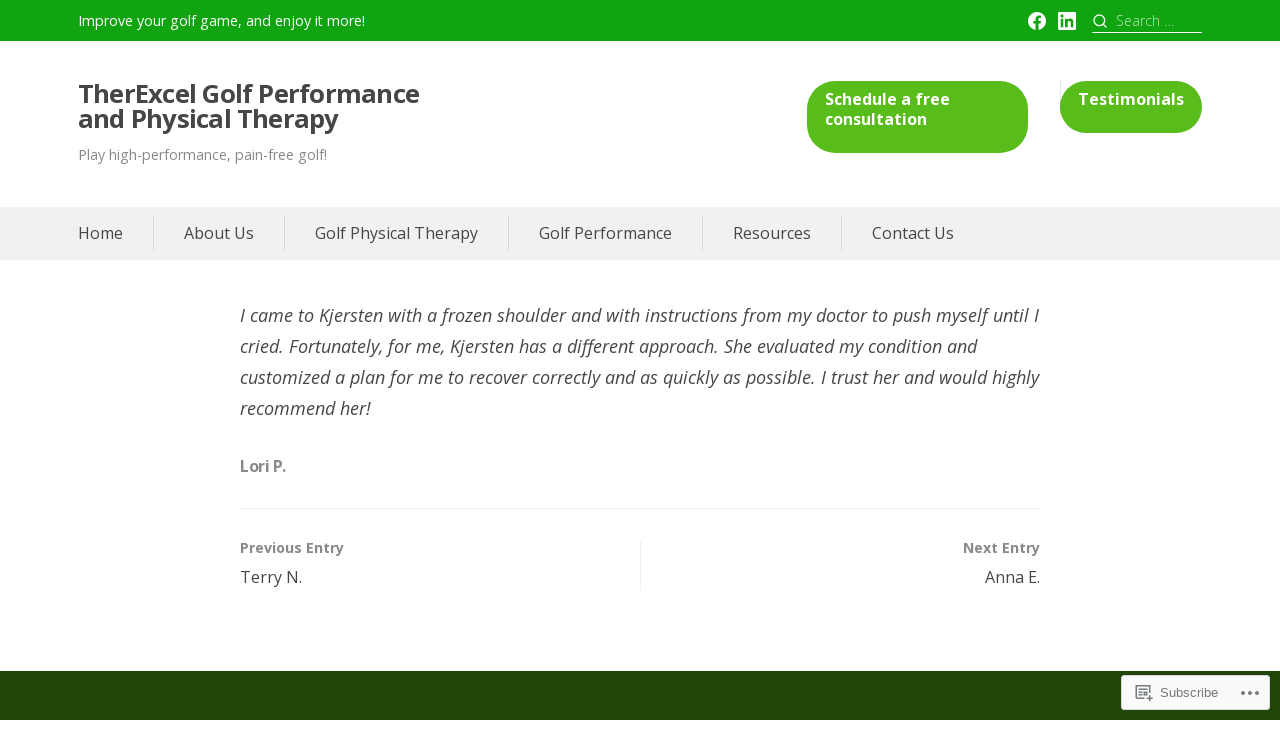

--- FILE ---
content_type: text/css;charset=utf-8
request_url: https://s0.wp.com/?custom-css=1&csblog=bFv8W&cscache=6&csrev=27
body_size: 90
content:
body{font-weight:500 !important}.wp-block-quote p{color:#000;font-style:italic !important}blockquote{color:#000}.site-footer{background:#214609}#secondary-menu > li,#secondary-menu > li:hover>a{background:#58bc1a;color:#fff;border-radius:28px;padding:8px 18px;font-weight:700}input[type=text],input[type=email],input[type=url],input[type=password],input[type=search],input[type=tel],textarea{border:solid 1px #000}button{line-height:20px;font-weight:700}.entry-title a{color:#288c0a !important}